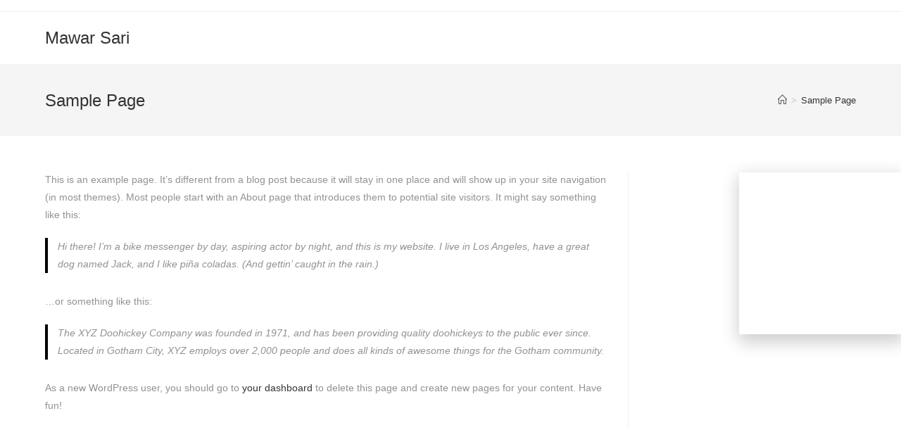

--- FILE ---
content_type: text/html; charset=UTF-8
request_url: https://mawarsari.glomac.com.my/sample-page/
body_size: 7026
content:
<!DOCTYPE html>
<html class="html" lang="en-US">
<head>
	<meta charset="UTF-8">
	<link rel="profile" href="https://gmpg.org/xfn/11">

	<title>Sample Page &#x2d; Mawar Sari</title>
<link rel="pingback" href="https://mawarsari.glomac.com.my/xmlrpc.php">
<meta name="viewport" content="width=device-width, initial-scale=1">
<!-- The SEO Framework by Sybre Waaijer -->
<meta name="robots" content="max-snippet:-1,max-image-preview:standard,max-video-preview:-1" />
<meta name="description" content="This is an example page. It&#039;s different from a blog post because it will stay in one place and will show up in your site navigation (in most themes)." />
<meta property="og:image" content="https://mawarsari.glomac.com.my/wp-content/uploads/2020/09/mawar-favicon.png" />
<meta property="og:image:width" content="196" />
<meta property="og:image:height" content="196" />
<meta property="og:locale" content="en_US" />
<meta property="og:type" content="website" />
<meta property="og:title" content="Sample Page" />
<meta property="og:description" content="This is an example page. It&#039;s different from a blog post because it will stay in one place and will show up in your site navigation (in most themes). Most people start with an About page that&#8230;" />
<meta property="og:url" content="https://mawarsari.glomac.com.my/sample-page/" />
<meta property="og:site_name" content="Mawar Sari" />
<meta name="twitter:card" content="summary_large_image" />
<meta name="twitter:title" content="Sample Page" />
<meta name="twitter:description" content="This is an example page. It&#039;s different from a blog post because it will stay in one place and will show up in your site navigation (in most themes). Most people start with an About page that&#8230;" />
<meta name="twitter:image" content="https://mawarsari.glomac.com.my/wp-content/uploads/2020/09/mawar-favicon.png" />
<meta name="twitter:image:width" content="196" />
<meta name="twitter:image:height" content="196" />
<link rel="canonical" href="https://mawarsari.glomac.com.my/sample-page/" />
<script type="application/ld+json">{"@context":"https://schema.org","@type":"BreadcrumbList","itemListElement":[{"@type":"ListItem","position":1,"item":{"@id":"https://mawarsari.glomac.com.my/","name":"Mawar Sari &#x2d; Glomac Berhad"}},{"@type":"ListItem","position":2,"item":{"@id":"https://mawarsari.glomac.com.my/sample-page/","name":"Sample Page"}}]}</script>
<!-- / The SEO Framework by Sybre Waaijer | 9.08ms meta | 4.13ms boot -->

<link rel='dns-prefetch' href='//www.googletagmanager.com' />
<link rel='dns-prefetch' href='//s.w.org' />
<link rel="alternate" type="application/rss+xml" title="Mawar Sari &raquo; Feed" href="https://mawarsari.glomac.com.my/feed/" />
<link rel="alternate" type="application/rss+xml" title="Mawar Sari &raquo; Comments Feed" href="https://mawarsari.glomac.com.my/comments/feed/" />
<link rel="alternate" type="application/rss+xml" title="Mawar Sari &raquo; Sample Page Comments Feed" href="https://mawarsari.glomac.com.my/sample-page/feed/" />
		<script type="text/javascript">
			window._wpemojiSettings = {"baseUrl":"https:\/\/s.w.org\/images\/core\/emoji\/13.0.0\/72x72\/","ext":".png","svgUrl":"https:\/\/s.w.org\/images\/core\/emoji\/13.0.0\/svg\/","svgExt":".svg","source":{"concatemoji":"https:\/\/mawarsari.glomac.com.my\/wp-includes\/js\/wp-emoji-release.min.js?ver=5.5.17"}};
			!function(e,a,t){var n,r,o,i=a.createElement("canvas"),p=i.getContext&&i.getContext("2d");function s(e,t){var a=String.fromCharCode;p.clearRect(0,0,i.width,i.height),p.fillText(a.apply(this,e),0,0);e=i.toDataURL();return p.clearRect(0,0,i.width,i.height),p.fillText(a.apply(this,t),0,0),e===i.toDataURL()}function c(e){var t=a.createElement("script");t.src=e,t.defer=t.type="text/javascript",a.getElementsByTagName("head")[0].appendChild(t)}for(o=Array("flag","emoji"),t.supports={everything:!0,everythingExceptFlag:!0},r=0;r<o.length;r++)t.supports[o[r]]=function(e){if(!p||!p.fillText)return!1;switch(p.textBaseline="top",p.font="600 32px Arial",e){case"flag":return s([127987,65039,8205,9895,65039],[127987,65039,8203,9895,65039])?!1:!s([55356,56826,55356,56819],[55356,56826,8203,55356,56819])&&!s([55356,57332,56128,56423,56128,56418,56128,56421,56128,56430,56128,56423,56128,56447],[55356,57332,8203,56128,56423,8203,56128,56418,8203,56128,56421,8203,56128,56430,8203,56128,56423,8203,56128,56447]);case"emoji":return!s([55357,56424,8205,55356,57212],[55357,56424,8203,55356,57212])}return!1}(o[r]),t.supports.everything=t.supports.everything&&t.supports[o[r]],"flag"!==o[r]&&(t.supports.everythingExceptFlag=t.supports.everythingExceptFlag&&t.supports[o[r]]);t.supports.everythingExceptFlag=t.supports.everythingExceptFlag&&!t.supports.flag,t.DOMReady=!1,t.readyCallback=function(){t.DOMReady=!0},t.supports.everything||(n=function(){t.readyCallback()},a.addEventListener?(a.addEventListener("DOMContentLoaded",n,!1),e.addEventListener("load",n,!1)):(e.attachEvent("onload",n),a.attachEvent("onreadystatechange",function(){"complete"===a.readyState&&t.readyCallback()})),(n=t.source||{}).concatemoji?c(n.concatemoji):n.wpemoji&&n.twemoji&&(c(n.twemoji),c(n.wpemoji)))}(window,document,window._wpemojiSettings);
		</script>
		<style type="text/css">
img.wp-smiley,
img.emoji {
	display: inline !important;
	border: none !important;
	box-shadow: none !important;
	height: 1em !important;
	width: 1em !important;
	margin: 0 .07em !important;
	vertical-align: -0.1em !important;
	background: none !important;
	padding: 0 !important;
}
</style>
	<link rel='stylesheet' id='wp-block-library-css'  href='https://mawarsari.glomac.com.my/wp-includes/css/dist/block-library/style.min.css?ver=5.5.17' type='text/css' media='all' />
<link rel='stylesheet' id='wp-block-library-theme-css'  href='https://mawarsari.glomac.com.my/wp-includes/css/dist/block-library/theme.min.css?ver=5.5.17' type='text/css' media='all' />
<link rel='stylesheet' id='font-awesome-css'  href='https://mawarsari.glomac.com.my/wp-content/themes/oceanwp/assets/fonts/fontawesome/css/all.min.css?ver=5.11.2' type='text/css' media='all' />
<link rel='stylesheet' id='simple-line-icons-css'  href='https://mawarsari.glomac.com.my/wp-content/themes/oceanwp/assets/css/third/simple-line-icons.min.css?ver=2.4.0' type='text/css' media='all' />
<link rel='stylesheet' id='magnific-popup-css'  href='https://mawarsari.glomac.com.my/wp-content/themes/oceanwp/assets/css/third/magnific-popup.min.css?ver=1.0.0' type='text/css' media='all' />
<link rel='stylesheet' id='slick-css'  href='https://mawarsari.glomac.com.my/wp-content/themes/oceanwp/assets/css/third/slick.min.css?ver=1.6.0' type='text/css' media='all' />
<link rel='stylesheet' id='oceanwp-style-css'  href='https://mawarsari.glomac.com.my/wp-content/themes/oceanwp/assets/css/style.min.css?ver=1.8.7' type='text/css' media='all' />
<link rel='stylesheet' id='elementor-icons-css'  href='https://mawarsari.glomac.com.my/wp-content/plugins/elementor/assets/lib/eicons/css/elementor-icons.min.css?ver=5.9.1' type='text/css' media='all' />
<link rel='stylesheet' id='elementor-animations-css'  href='https://mawarsari.glomac.com.my/wp-content/plugins/elementor/assets/lib/animations/animations.min.css?ver=3.0.7' type='text/css' media='all' />
<link rel='stylesheet' id='elementor-frontend-legacy-css'  href='https://mawarsari.glomac.com.my/wp-content/plugins/elementor/assets/css/frontend-legacy.min.css?ver=3.0.7' type='text/css' media='all' />
<link rel='stylesheet' id='elementor-frontend-css'  href='https://mawarsari.glomac.com.my/wp-content/plugins/elementor/assets/css/frontend.min.css?ver=3.0.7' type='text/css' media='all' />
<link rel='stylesheet' id='elementor-post-9-css'  href='https://mawarsari.glomac.com.my/wp-content/uploads/elementor/css/post-9.css?ver=1604135227' type='text/css' media='all' />
<link rel='stylesheet' id='elementor-pro-css'  href='https://mawarsari.glomac.com.my/wp-content/plugins/elementor-pro/assets/css/frontend.min.css?ver=3.0.4' type='text/css' media='all' />
<link rel='stylesheet' id='elementor-post-448-css'  href='https://mawarsari.glomac.com.my/wp-content/uploads/elementor/css/post-448.css?ver=1604661846' type='text/css' media='all' />
<link rel='stylesheet' id='google-fonts-1-css'  href='https://fonts.googleapis.com/css?family=Roboto%3A100%2C100italic%2C200%2C200italic%2C300%2C300italic%2C400%2C400italic%2C500%2C500italic%2C600%2C600italic%2C700%2C700italic%2C800%2C800italic%2C900%2C900italic%7CRoboto+Slab%3A100%2C100italic%2C200%2C200italic%2C300%2C300italic%2C400%2C400italic%2C500%2C500italic%2C600%2C600italic%2C700%2C700italic%2C800%2C800italic%2C900%2C900italic&#038;ver=5.5.17' type='text/css' media='all' />
<script type='text/javascript' src='https://mawarsari.glomac.com.my/wp-includes/js/jquery/jquery.js?ver=1.12.4-wp' id='jquery-core-js'></script>
<script type='text/javascript' src='https://www.googletagmanager.com/gtag/js?id=UA-127734927-26' id='google_gtagjs-js'></script>
<script type='text/javascript' id='google_gtagjs-js-after'>
window.dataLayer = window.dataLayer || [];function gtag(){dataLayer.push(arguments);}
gtag('js', new Date());
gtag('set', 'developer_id.dZTNiMT', true);
gtag('config', 'UA-127734927-26', {"anonymize_ip":true} );
</script>
<link rel="https://api.w.org/" href="https://mawarsari.glomac.com.my/wp-json/" /><link rel="alternate" type="application/json" href="https://mawarsari.glomac.com.my/wp-json/wp/v2/pages/2" /><link rel="EditURI" type="application/rsd+xml" title="RSD" href="https://mawarsari.glomac.com.my/xmlrpc.php?rsd" />
<link rel="wlwmanifest" type="application/wlwmanifest+xml" href="https://mawarsari.glomac.com.my/wp-includes/wlwmanifest.xml" /> 
<link rel="alternate" type="application/json+oembed" href="https://mawarsari.glomac.com.my/wp-json/oembed/1.0/embed?url=https%3A%2F%2Fmawarsari.glomac.com.my%2Fsample-page%2F" />
<link rel="alternate" type="text/xml+oembed" href="https://mawarsari.glomac.com.my/wp-json/oembed/1.0/embed?url=https%3A%2F%2Fmawarsari.glomac.com.my%2Fsample-page%2F&#038;format=xml" />
<meta name="generator" content="Site Kit by Google 1.16.0" />		<!-- Google Tag Manager added by Site Kit -->
		<script>( function( w, d, s, l, i ) {
				w[l] = w[l] || [];
				w[l].push( {'gtm.start': new Date().getTime(), event: 'gtm.js'} );
				var f = d.getElementsByTagName( s )[0],
					j = d.createElement( s ), dl = l != 'dataLayer' ? '&l=' + l : '';
				j.async = true;
				j.src = 'https://www.googletagmanager.com/gtm.js?id=' + i + dl;
				f.parentNode.insertBefore( j, f );
			} )( window, document, 'script', 'dataLayer', 'GTM-N9N6X2Q' );
		</script>
		<!-- End Google Tag Manager -->
		<link rel="icon" href="https://mawarsari.glomac.com.my/wp-content/uploads/2020/09/mawar-favicon-150x150.png" sizes="32x32" />
<link rel="icon" href="https://mawarsari.glomac.com.my/wp-content/uploads/2020/09/mawar-favicon.png" sizes="192x192" />
<link rel="apple-touch-icon" href="https://mawarsari.glomac.com.my/wp-content/uploads/2020/09/mawar-favicon.png" />
<meta name="msapplication-TileImage" content="https://mawarsari.glomac.com.my/wp-content/uploads/2020/09/mawar-favicon.png" />
<!-- OceanWP CSS -->
<style type="text/css">
/* Header CSS */#site-header.has-header-media .overlay-header-media{background-color:rgba(0,0,0,0.5)}
</style></head>

<body class="page-template-default page page-id-2 wp-embed-responsive oceanwp-theme sidebar-mobile default-breakpoint has-sidebar content-right-sidebar has-topbar has-breadcrumbs elementor-default elementor-kit-9" itemscope="itemscope" itemtype="https://schema.org/WebPage">

			<!-- Google Tag Manager (noscript) added by Site Kit -->
		<noscript>
			<iframe src="https://www.googletagmanager.com/ns.html?id=GTM-N9N6X2Q" height="0" width="0" style="display:none;visibility:hidden"></iframe>
		</noscript>
		<!-- End Google Tag Manager (noscript) -->
		
	
	<div id="outer-wrap" class="site clr">

		<a class="skip-link screen-reader-text" href="#main">Skip to content</a>

		
		<div id="wrap" class="clr">

			

<div id="top-bar-wrap" class="clr">

	<div id="top-bar" class="clr container has-no-content">

		
		<div id="top-bar-inner" class="clr">

			

		</div><!-- #top-bar-inner -->

		
	</div><!-- #top-bar -->

</div><!-- #top-bar-wrap -->


			
<header id="site-header" class="minimal-header clr" data-height="74" itemscope="itemscope" itemtype="https://schema.org/WPHeader" role="banner">

	
					
			<div id="site-header-inner" class="clr container">

				
				

<div id="site-logo" class="clr" itemscope itemtype="https://schema.org/Brand">

	
	<div id="site-logo-inner" class="clr">

						<a href="https://mawarsari.glomac.com.my/" rel="home" class="site-title site-logo-text"  style=&quot;color:#;&quot;>Mawar Sari</a>
				
	</div><!-- #site-logo-inner -->

	
	
</div><!-- #site-logo -->


				
			</div><!-- #site-header-inner -->

			
			
			
		
		
</header><!-- #site-header -->


			
			<main id="main" class="site-main clr"  role="main">

				

<header class="page-header">

	
	<div class="container clr page-header-inner">

		
			<h1 class="page-header-title clr" itemprop="headline">Sample Page</h1>

			
		
		<nav aria-label="Breadcrumbs" class="site-breadcrumbs clr position-" itemprop="breadcrumb"><ol class="trail-items" itemscope itemtype="http://schema.org/BreadcrumbList"><meta name="numberOfItems" content="2" /><meta name="itemListOrder" content="Ascending" /><li class="trail-item trail-begin" itemprop="itemListElement" itemscope itemtype="https://schema.org/ListItem"><a href="https://mawarsari.glomac.com.my" rel="home" aria-label="Home" itemtype="https://schema.org/Thing" itemprop="item"><span itemprop="name"><span class="icon-home"></span><span class="breadcrumb-home has-icon">Home</span></span></a><span class="breadcrumb-sep">></span><meta content="1" itemprop="position" /></li><li class="trail-item trail-end" itemprop="itemListElement" itemscope itemtype="https://schema.org/ListItem"><a href="https://mawarsari.glomac.com.my/sample-page/" itemtype="https://schema.org/Thing" itemprop="item"><span itemprop="name">Sample Page</span></a><meta content="2" itemprop="position" /></li></ol></nav>
	</div><!-- .page-header-inner -->

	
	
</header><!-- .page-header -->


	
	<div id="content-wrap" class="container clr">

		
		<div id="primary" class="content-area clr">

			
			<div id="content" class="site-content clr">

				
				
<article class="single-page-article clr">

	
<div class="entry clr" itemprop="text">

	
	
<p>This is an example page. It&#8217;s different from a blog post because it will stay in one place and will show up in your site navigation (in most themes). Most people start with an About page that introduces them to potential site visitors. It might say something like this:</p>



<blockquote class="wp-block-quote"><p>Hi there! I&#8217;m a bike messenger by day, aspiring actor by night, and this is my website. I live in Los Angeles, have a great dog named Jack, and I like pi&#241;a coladas. (And gettin&#8217; caught in the rain.)</p></blockquote>



<p>&#8230;or something like this:</p>



<blockquote class="wp-block-quote"><p>The XYZ Doohickey Company was founded in 1971, and has been providing quality doohickeys to the public ever since. Located in Gotham City, XYZ employs over 2,000 people and does all kinds of awesome things for the Gotham community.</p></blockquote>



<p>As a new WordPress user, you should go to <a href="https://mawarsari.glomac.com.my/wp-admin/">your dashboard</a> to delete this page and create new pages for your content. Have fun!</p>

	
</div>

</article>

				
			</div><!-- #content -->

			
		</div><!-- #primary -->

		

<aside id="right-sidebar" class="sidebar-container widget-area sidebar-primary" itemscope="itemscope" itemtype="https://schema.org/WPSideBar" role="complementary" aria-label="Primary Sidebar">

	
	<div id="right-sidebar-inner" class="clr">

		
	</div><!-- #sidebar-inner -->

	
</aside><!-- #right-sidebar -->


	</div><!-- #content-wrap -->

	

	</main><!-- #main -->

	
	
	
		
<footer id="footer" class="site-footer" itemscope="itemscope" itemtype="https://schema.org/WPFooter" role="contentinfo">

	
	<div id="footer-inner" class="clr">

		

<div id="footer-widgets" class="oceanwp-row clr">

	
	<div class="footer-widgets-inner container">

					<div class="footer-box span_1_of_4 col col-1">
							</div><!-- .footer-one-box -->

							<div class="footer-box span_1_of_4 col col-2">
									</div><!-- .footer-one-box -->
				
							<div class="footer-box span_1_of_4 col col-3 ">
									</div><!-- .footer-one-box -->
				
							<div class="footer-box span_1_of_4 col col-4">
									</div><!-- .footer-box -->
				
			
	</div><!-- .container -->

	
</div><!-- #footer-widgets -->



<div id="footer-bottom" class="clr no-footer-nav">

	
	<div id="footer-bottom-inner" class="container clr">

		
		
			<div id="copyright" class="clr" role="contentinfo">
				Copyright - OceanWP Theme by Nick			</div><!-- #copyright -->

			
	</div><!-- #footer-bottom-inner -->

	
</div><!-- #footer-bottom -->


	</div><!-- #footer-inner -->

	
</footer><!-- #footer -->

	
	
</div><!-- #wrap -->


</div><!-- #outer-wrap -->



<a id="scroll-top" class="scroll-top-right" href="#"><span class="fa fa-angle-up" aria-label="Scroll to the top of the page"></span></a>



<div id="sidr-close">
	<a href="#" class="toggle-sidr-close" aria-label="Close mobile Menu">
		<i class="icon icon-close" aria-hidden="true"></i><span class="close-text">Close Menu</span>
	</a>
</div>

	
	
<div id="mobile-menu-search" class="clr">
	<form method="get" action="https://mawarsari.glomac.com.my/" class="mobile-searchform" role="search" aria-label="Search for:">
		<label for="ocean-mobile-search1">
			<input type="search" name="s" autocomplete="off" placeholder="Search" />
			<button type="submit" class="searchform-submit" aria-label="Submit Search">
				<i class="icon icon-magnifier" aria-hidden="true"></i>
			</button>
					</label>
			</form>
</div><!-- .mobile-menu-search -->


		<div data-elementor-type="popup" data-elementor-id="448" class="elementor elementor-448 elementor-location-popup" data-elementor-settings="{&quot;entrance_animation&quot;:&quot;bounceInRight&quot;,&quot;exit_animation&quot;:&quot;slideInRight&quot;,&quot;entrance_animation_duration&quot;:{&quot;unit&quot;:&quot;px&quot;,&quot;size&quot;:0.5,&quot;sizes&quot;:[]},&quot;triggers&quot;:{&quot;page_load_delay&quot;:3,&quot;page_load&quot;:&quot;yes&quot;},&quot;timing&quot;:[]}">
		<div class="elementor-section-wrap">
					<section class="elementor-section elementor-top-section elementor-element elementor-element-0716fbd elementor-section-boxed elementor-section-height-default elementor-section-height-default" data-id="0716fbd" data-element_type="section">
						<div class="elementor-container elementor-column-gap-default">
							<div class="elementor-row">
					<div class="elementor-column elementor-col-100 elementor-top-column elementor-element elementor-element-36cd138" data-id="36cd138" data-element_type="column">
			<div class="elementor-column-wrap elementor-element-populated">
							<div class="elementor-widget-wrap">
						<div class="elementor-element elementor-element-d16793c elementor-widget elementor-widget-image" data-id="d16793c" data-element_type="widget" data-widget_type="image.default">
				<div class="elementor-widget-container">
					<div class="elementor-image">
											<a href="https://glomac.com.my/happynest/" target="_blank">
							<img width="800" height="800" src="https://mawarsari.glomac.com.my/wp-content/uploads/2020/11/HAPPYNEST_MAWARSARI_POPUP.jpg" class="attachment-full size-full" alt="" loading="lazy" srcset="https://mawarsari.glomac.com.my/wp-content/uploads/2020/11/HAPPYNEST_MAWARSARI_POPUP.jpg 800w, https://mawarsari.glomac.com.my/wp-content/uploads/2020/11/HAPPYNEST_MAWARSARI_POPUP-300x300.jpg 300w, https://mawarsari.glomac.com.my/wp-content/uploads/2020/11/HAPPYNEST_MAWARSARI_POPUP-150x150.jpg 150w, https://mawarsari.glomac.com.my/wp-content/uploads/2020/11/HAPPYNEST_MAWARSARI_POPUP-768x768.jpg 768w" sizes="(max-width: 800px) 100vw, 800px" />								</a>
											</div>
				</div>
				</div>
						</div>
					</div>
		</div>
								</div>
					</div>
		</section>
				</div>
		</div>
		<script type='text/javascript' src='https://mawarsari.glomac.com.my/wp-includes/js/imagesloaded.min.js?ver=4.1.4' id='imagesloaded-js'></script>
<script type='text/javascript' src='https://mawarsari.glomac.com.my/wp-content/themes/oceanwp/assets/js/third/magnific-popup.min.js?ver=1.8.7' id='magnific-popup-js'></script>
<script type='text/javascript' src='https://mawarsari.glomac.com.my/wp-content/themes/oceanwp/assets/js/third/lightbox.min.js?ver=1.8.7' id='oceanwp-lightbox-js'></script>
<script type='text/javascript' id='oceanwp-main-js-extra'>
/* <![CDATA[ */
var oceanwpLocalize = {"isRTL":"","menuSearchStyle":"drop_down","sidrSource":"#sidr-close, #site-navigation, #mobile-menu-search","sidrDisplace":"1","sidrSide":"left","sidrDropdownTarget":"link","verticalHeaderTarget":"link","customSelects":".woocommerce-ordering .orderby, #dropdown_product_cat, .widget_categories select, .widget_archive select, .single-product .variations_form .variations select"};
/* ]]> */
</script>
<script type='text/javascript' src='https://mawarsari.glomac.com.my/wp-content/themes/oceanwp/assets/js/main.min.js?ver=1.8.7' id='oceanwp-main-js'></script>
<script type='text/javascript' src='https://mawarsari.glomac.com.my/wp-includes/js/wp-embed.min.js?ver=5.5.17' id='wp-embed-js'></script>
<!--[if lt IE 9]>
<script type='text/javascript' src='https://mawarsari.glomac.com.my/wp-content/themes/oceanwp/assets/js/third/html5.min.js?ver=1.8.7' id='html5shiv-js'></script>
<![endif]-->
<script type='text/javascript' src='https://mawarsari.glomac.com.my/wp-content/plugins/elementor/assets/js/frontend-modules.min.js?ver=3.0.7' id='elementor-frontend-modules-js'></script>
<script type='text/javascript' src='https://mawarsari.glomac.com.my/wp-content/plugins/elementor-pro/assets/lib/sticky/jquery.sticky.min.js?ver=3.0.4' id='elementor-sticky-js'></script>
<script type='text/javascript' id='elementor-pro-frontend-js-before'>
var ElementorProFrontendConfig = {"ajaxurl":"https:\/\/mawarsari.glomac.com.my\/wp-admin\/admin-ajax.php","nonce":"187972bc7f","i18n":{"toc_no_headings_found":"No headings were found on this page."},"shareButtonsNetworks":{"facebook":{"title":"Facebook","has_counter":true},"twitter":{"title":"Twitter"},"google":{"title":"Google+","has_counter":true},"linkedin":{"title":"LinkedIn","has_counter":true},"pinterest":{"title":"Pinterest","has_counter":true},"reddit":{"title":"Reddit","has_counter":true},"vk":{"title":"VK","has_counter":true},"odnoklassniki":{"title":"OK","has_counter":true},"tumblr":{"title":"Tumblr"},"delicious":{"title":"Delicious"},"digg":{"title":"Digg"},"skype":{"title":"Skype"},"stumbleupon":{"title":"StumbleUpon","has_counter":true},"mix":{"title":"Mix"},"telegram":{"title":"Telegram"},"pocket":{"title":"Pocket","has_counter":true},"xing":{"title":"XING","has_counter":true},"whatsapp":{"title":"WhatsApp"},"email":{"title":"Email"},"print":{"title":"Print"},"weixin":{"title":"WeChat"},"weibo":{"title":"Weibo"}},"facebook_sdk":{"lang":"en_US","app_id":""},"lottie":{"defaultAnimationUrl":"https:\/\/mawarsari.glomac.com.my\/wp-content\/plugins\/elementor-pro\/modules\/lottie\/assets\/animations\/default.json"}};
</script>
<script type='text/javascript' src='https://mawarsari.glomac.com.my/wp-content/plugins/elementor-pro/assets/js/frontend.min.js?ver=3.0.4' id='elementor-pro-frontend-js'></script>
<script type='text/javascript' src='https://mawarsari.glomac.com.my/wp-includes/js/jquery/ui/position.min.js?ver=1.11.4' id='jquery-ui-position-js'></script>
<script type='text/javascript' src='https://mawarsari.glomac.com.my/wp-content/plugins/elementor/assets/lib/dialog/dialog.min.js?ver=4.8.1' id='elementor-dialog-js'></script>
<script type='text/javascript' src='https://mawarsari.glomac.com.my/wp-content/plugins/elementor/assets/lib/waypoints/waypoints.min.js?ver=4.0.2' id='elementor-waypoints-js'></script>
<script type='text/javascript' src='https://mawarsari.glomac.com.my/wp-content/plugins/elementor/assets/lib/swiper/swiper.min.js?ver=5.3.6' id='swiper-js'></script>
<script type='text/javascript' src='https://mawarsari.glomac.com.my/wp-content/plugins/elementor/assets/lib/share-link/share-link.min.js?ver=3.0.7' id='share-link-js'></script>
<script type='text/javascript' id='elementor-frontend-js-before'>
var elementorFrontendConfig = {"environmentMode":{"edit":false,"wpPreview":false},"i18n":{"shareOnFacebook":"Share on Facebook","shareOnTwitter":"Share on Twitter","pinIt":"Pin it","download":"Download","downloadImage":"Download image","fullscreen":"Fullscreen","zoom":"Zoom","share":"Share","playVideo":"Play Video","previous":"Previous","next":"Next","close":"Close"},"is_rtl":false,"breakpoints":{"xs":0,"sm":480,"md":768,"lg":1025,"xl":1440,"xxl":1600},"version":"3.0.7","is_static":false,"legacyMode":{"elementWrappers":true},"urls":{"assets":"https:\/\/mawarsari.glomac.com.my\/wp-content\/plugins\/elementor\/assets\/"},"settings":{"page":[],"editorPreferences":[]},"kit":{"global_image_lightbox":"yes","lightbox_enable_counter":"yes","lightbox_enable_fullscreen":"yes","lightbox_enable_zoom":"yes","lightbox_enable_share":"yes","lightbox_title_src":"title","lightbox_description_src":"description"},"post":{"id":2,"title":"Sample%20Page%20-%20Mawar%20Sari","excerpt":"","featuredImage":false}};
</script>
<script type='text/javascript' src='https://mawarsari.glomac.com.my/wp-content/plugins/elementor/assets/js/frontend.min.js?ver=3.0.7' id='elementor-frontend-js'></script>
</body>
</html>


--- FILE ---
content_type: text/css
request_url: https://mawarsari.glomac.com.my/wp-content/uploads/elementor/css/post-9.css?ver=1604135227
body_size: 315
content:
.elementor-kit-9{--e-global-color-primary:#6EC1E4;--e-global-color-secondary:#54595F;--e-global-color-text:#7A7A7A;--e-global-color-accent:#61CE70;--e-global-color-ab9f288:#A74158;--e-global-color-b480b76:#FEE9E1;--e-global-color-00c7552:#A74059;--e-global-color-0389581:#0C706E;--e-global-color-b08b3fd:#D0BF7D;--e-global-color-4905fca:#231F20;--e-global-color-b776d5a:#A74059;--e-global-color-46fbe28:#231F20;--e-global-color-46072e4:#F2E3CD;--e-global-color-363bcef:#652D0A;--e-global-color-4d236bd:#F4AEBE;--e-global-typography-primary-font-family:"Roboto";--e-global-typography-primary-font-weight:600;--e-global-typography-secondary-font-family:"Roboto Slab";--e-global-typography-secondary-font-weight:400;--e-global-typography-text-font-family:"Roboto";--e-global-typography-text-font-weight:400;--e-global-typography-accent-font-family:"Roboto";--e-global-typography-accent-font-weight:500;}.elementor-section.elementor-section-boxed > .elementor-container{max-width:1140px;}.elementor-widget:not(:last-child){margin-bottom:20px;}{}h1.entry-title{display:var(--page-title-display);}@media(max-width:1024px){.elementor-section.elementor-section-boxed > .elementor-container{max-width:1025px;}}@media(max-width:767px){.elementor-section.elementor-section-boxed > .elementor-container{max-width:768px;}}

--- FILE ---
content_type: text/css
request_url: https://mawarsari.glomac.com.my/wp-content/uploads/elementor/css/post-448.css?ver=1604661846
body_size: 217
content:
.elementor-448 .elementor-element.elementor-element-36cd138 > .elementor-element-populated, .elementor-448 .elementor-element.elementor-element-36cd138 > .elementor-element-populated > .elementor-background-overlay, .elementor-448 .elementor-element.elementor-element-36cd138 > .elementor-background-slideshow{border-radius:30px 0px 30px 0px;}.elementor-448 .elementor-element.elementor-element-36cd138 > .elementor-element-populated{padding:5px 5px 5px 5px;}.elementor-448 .elementor-element.elementor-element-d16793c .elementor-image img{border-radius:10px 0px 0px 10px;}#elementor-popup-modal-448 .dialog-message{width:230px;height:auto;}#elementor-popup-modal-448{justify-content:flex-end;align-items:center;pointer-events:all;}#elementor-popup-modal-448 .dialog-close-button{display:block;}#elementor-popup-modal-448 .dialog-widget-content{animation-duration:0.5s;box-shadow:2px 8px 23px 3px rgba(0,0,0,0.2);}#elementor-popup-modal-448 .dialog-close-button i{color:#FFFFFF;}@media(max-width:767px){#elementor-popup-modal-448 .dialog-message{width:188px;}}